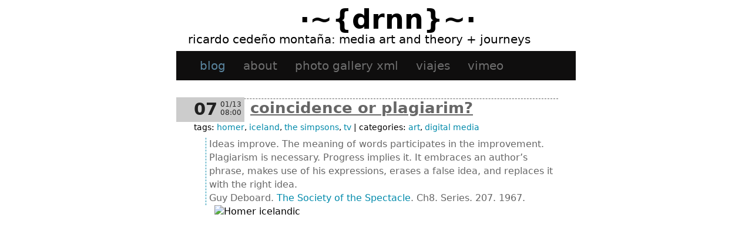

--- FILE ---
content_type: text/html; charset=UTF-8
request_url: https://drnn1076.pktweb.com/2013/01/
body_size: 5687
content:
<!DOCTYPE html PUBLIC "-//W3C//DTD XHTML 1.0 Transitional//EN" "http://www.w3.org/TR/xhtml1/DTD/xhtml1-transitional.dtd">
<html xmlns="http://www.w3.org/1999/xhtml" lang="en-US">

<head profile="http://gmpg.org/xfn/11">
	<meta http-equiv="Content-Type" content="text/html; charset=UTF-8" />

	<title>·~{dRNn}~· &raquo; 2013 &raquo; January</title>
	<link rel="shortcut icon" href="https://drnn1076.pktweb.com/wp-content/themes/sidebarssuck/images/favicon.ico" type="image/x-icon">
	<style type="text/css" media="screen">
		@import url( https://drnn1076.pktweb.com/wp-content/themes/sidebarssuck/style.css );
	</style>
	
	<!--[if gte IE 6]>
	<style type="text/css" media="screen">
		#sidebar {width: 201px;}
	</style>
	<![endif]-->
	<link rel="alternate" type="application/rss+xml" title="RSS 2.0" href="https://drnn1076.pktweb.com/feed/" />
	<link rel="alternate" type="text/xml" title="RSS .92" href="https://drnn1076.pktweb.com/feed/rss/" />
	<link rel="alternate" type="application/atom+xml" title="Atom 1.0" href="https://drnn1076.pktweb.com/feed/atom/" />

	<link rel="pingback" href="https://drnn1076.pktweb.com/xmlrpc.php" />
		<link rel='archives' title='October 2023' href='https://drnn1076.pktweb.com/2023/10/' />
	<link rel='archives' title='August 2023' href='https://drnn1076.pktweb.com/2023/08/' />
	<link rel='archives' title='July 2023' href='https://drnn1076.pktweb.com/2023/07/' />
	<link rel='archives' title='December 2022' href='https://drnn1076.pktweb.com/2022/12/' />
	<link rel='archives' title='March 2022' href='https://drnn1076.pktweb.com/2022/03/' />
	<link rel='archives' title='August 2021' href='https://drnn1076.pktweb.com/2021/08/' />
	<link rel='archives' title='October 2020' href='https://drnn1076.pktweb.com/2020/10/' />
	<link rel='archives' title='September 2019' href='https://drnn1076.pktweb.com/2019/09/' />
	<link rel='archives' title='October 2018' href='https://drnn1076.pktweb.com/2018/10/' />
	<link rel='archives' title='April 2018' href='https://drnn1076.pktweb.com/2018/04/' />
	<link rel='archives' title='March 2017' href='https://drnn1076.pktweb.com/2017/03/' />
	<link rel='archives' title='December 2016' href='https://drnn1076.pktweb.com/2016/12/' />
	<link rel='archives' title='November 2016' href='https://drnn1076.pktweb.com/2016/11/' />
	<link rel='archives' title='September 2016' href='https://drnn1076.pktweb.com/2016/09/' />
	<link rel='archives' title='July 2016' href='https://drnn1076.pktweb.com/2016/07/' />
	<link rel='archives' title='May 2016' href='https://drnn1076.pktweb.com/2016/05/' />
	<link rel='archives' title='March 2016' href='https://drnn1076.pktweb.com/2016/03/' />
	<link rel='archives' title='July 2015' href='https://drnn1076.pktweb.com/2015/07/' />
	<link rel='archives' title='June 2015' href='https://drnn1076.pktweb.com/2015/06/' />
	<link rel='archives' title='March 2015' href='https://drnn1076.pktweb.com/2015/03/' />
	<link rel='archives' title='January 2015' href='https://drnn1076.pktweb.com/2015/01/' />
	<link rel='archives' title='December 2014' href='https://drnn1076.pktweb.com/2014/12/' />
	<link rel='archives' title='November 2014' href='https://drnn1076.pktweb.com/2014/11/' />
	<link rel='archives' title='September 2014' href='https://drnn1076.pktweb.com/2014/09/' />
	<link rel='archives' title='August 2014' href='https://drnn1076.pktweb.com/2014/08/' />
	<link rel='archives' title='April 2014' href='https://drnn1076.pktweb.com/2014/04/' />
	<link rel='archives' title='March 2014' href='https://drnn1076.pktweb.com/2014/03/' />
	<link rel='archives' title='February 2014' href='https://drnn1076.pktweb.com/2014/02/' />
	<link rel='archives' title='January 2014' href='https://drnn1076.pktweb.com/2014/01/' />
	<link rel='archives' title='November 2013' href='https://drnn1076.pktweb.com/2013/11/' />
	<link rel='archives' title='September 2013' href='https://drnn1076.pktweb.com/2013/09/' />
	<link rel='archives' title='June 2013' href='https://drnn1076.pktweb.com/2013/06/' />
	<link rel='archives' title='May 2013' href='https://drnn1076.pktweb.com/2013/05/' />
	<link rel='archives' title='April 2013' href='https://drnn1076.pktweb.com/2013/04/' />
	<link rel='archives' title='March 2013' href='https://drnn1076.pktweb.com/2013/03/' />
	<link rel='archives' title='February 2013' href='https://drnn1076.pktweb.com/2013/02/' />
	<link rel='archives' title='January 2013' href='https://drnn1076.pktweb.com/2013/01/' />
	<link rel='archives' title='August 2012' href='https://drnn1076.pktweb.com/2012/08/' />
	<link rel='archives' title='July 2012' href='https://drnn1076.pktweb.com/2012/07/' />
	<link rel='archives' title='May 2012' href='https://drnn1076.pktweb.com/2012/05/' />
	<link rel='archives' title='March 2012' href='https://drnn1076.pktweb.com/2012/03/' />
	<link rel='archives' title='February 2012' href='https://drnn1076.pktweb.com/2012/02/' />
	<link rel='archives' title='December 2011' href='https://drnn1076.pktweb.com/2011/12/' />
	<link rel='archives' title='October 2011' href='https://drnn1076.pktweb.com/2011/10/' />
	<link rel='archives' title='August 2011' href='https://drnn1076.pktweb.com/2011/08/' />
	<link rel='archives' title='April 2011' href='https://drnn1076.pktweb.com/2011/04/' />
	<link rel='archives' title='March 2011' href='https://drnn1076.pktweb.com/2011/03/' />
	<link rel='archives' title='February 2011' href='https://drnn1076.pktweb.com/2011/02/' />
	<link rel='archives' title='November 2010' href='https://drnn1076.pktweb.com/2010/11/' />
	<link rel='archives' title='October 2010' href='https://drnn1076.pktweb.com/2010/10/' />
	<link rel='archives' title='September 2010' href='https://drnn1076.pktweb.com/2010/09/' />
	<link rel='archives' title='August 2010' href='https://drnn1076.pktweb.com/2010/08/' />
	<link rel='archives' title='June 2010' href='https://drnn1076.pktweb.com/2010/06/' />
	<link rel='archives' title='May 2010' href='https://drnn1076.pktweb.com/2010/05/' />
	<link rel='archives' title='April 2010' href='https://drnn1076.pktweb.com/2010/04/' />
	<link rel='archives' title='February 2010' href='https://drnn1076.pktweb.com/2010/02/' />
	<link rel='archives' title='January 2010' href='https://drnn1076.pktweb.com/2010/01/' />
	<link rel='archives' title='November 2009' href='https://drnn1076.pktweb.com/2009/11/' />
	<link rel='archives' title='October 2009' href='https://drnn1076.pktweb.com/2009/10/' />
	<link rel='archives' title='September 2009' href='https://drnn1076.pktweb.com/2009/09/' />
	<link rel='archives' title='July 2009' href='https://drnn1076.pktweb.com/2009/07/' />
	<link rel='archives' title='June 2009' href='https://drnn1076.pktweb.com/2009/06/' />
	<link rel='archives' title='May 2009' href='https://drnn1076.pktweb.com/2009/05/' />
	<link rel='archives' title='April 2009' href='https://drnn1076.pktweb.com/2009/04/' />
	<link rel='archives' title='January 2009' href='https://drnn1076.pktweb.com/2009/01/' />
	<link rel='archives' title='December 2008' href='https://drnn1076.pktweb.com/2008/12/' />
	<link rel='archives' title='November 2008' href='https://drnn1076.pktweb.com/2008/11/' />
	<link rel='archives' title='October 2008' href='https://drnn1076.pktweb.com/2008/10/' />
	<link rel='archives' title='September 2008' href='https://drnn1076.pktweb.com/2008/09/' />
	<link rel='archives' title='August 2008' href='https://drnn1076.pktweb.com/2008/08/' />
	<link rel='archives' title='July 2008' href='https://drnn1076.pktweb.com/2008/07/' />
	<link rel='archives' title='June 2008' href='https://drnn1076.pktweb.com/2008/06/' />
	<link rel='archives' title='May 2008' href='https://drnn1076.pktweb.com/2008/05/' />
	<link rel='archives' title='April 2008' href='https://drnn1076.pktweb.com/2008/04/' />
	<link rel='archives' title='March 2008' href='https://drnn1076.pktweb.com/2008/03/' />
	<link rel='archives' title='February 2008' href='https://drnn1076.pktweb.com/2008/02/' />
	<link rel='archives' title='January 2008' href='https://drnn1076.pktweb.com/2008/01/' />
	<link rel='archives' title='December 2007' href='https://drnn1076.pktweb.com/2007/12/' />
	<link rel='archives' title='October 2007' href='https://drnn1076.pktweb.com/2007/10/' />
	<link rel='archives' title='September 2007' href='https://drnn1076.pktweb.com/2007/09/' />
	<link rel='archives' title='August 2007' href='https://drnn1076.pktweb.com/2007/08/' />
	<link rel='archives' title='June 2007' href='https://drnn1076.pktweb.com/2007/06/' />
	<link rel='archives' title='May 2007' href='https://drnn1076.pktweb.com/2007/05/' />
	<link rel='archives' title='April 2007' href='https://drnn1076.pktweb.com/2007/04/' />
	<link rel='archives' title='March 2007' href='https://drnn1076.pktweb.com/2007/03/' />
	<link rel='archives' title='January 2007' href='https://drnn1076.pktweb.com/2007/01/' />
	<link rel='archives' title='December 2006' href='https://drnn1076.pktweb.com/2006/12/' />
	<link rel='archives' title='October 2006' href='https://drnn1076.pktweb.com/2006/10/' />
		<meta name='robots' content='max-image-preview:large' />
<link rel='dns-prefetch' href='//secure.gravatar.com' />
<link rel='dns-prefetch' href='//s.w.org' />
<link rel='dns-prefetch' href='//v0.wordpress.com' />
<script type="text/javascript">
window._wpemojiSettings = {"baseUrl":"https:\/\/s.w.org\/images\/core\/emoji\/13.1.0\/72x72\/","ext":".png","svgUrl":"https:\/\/s.w.org\/images\/core\/emoji\/13.1.0\/svg\/","svgExt":".svg","source":{"concatemoji":"https:\/\/drnn1076.pktweb.com\/wp-includes\/js\/wp-emoji-release.min.js?ver=5.9.12"}};
/*! This file is auto-generated */
!function(e,a,t){var n,r,o,i=a.createElement("canvas"),p=i.getContext&&i.getContext("2d");function s(e,t){var a=String.fromCharCode;p.clearRect(0,0,i.width,i.height),p.fillText(a.apply(this,e),0,0);e=i.toDataURL();return p.clearRect(0,0,i.width,i.height),p.fillText(a.apply(this,t),0,0),e===i.toDataURL()}function c(e){var t=a.createElement("script");t.src=e,t.defer=t.type="text/javascript",a.getElementsByTagName("head")[0].appendChild(t)}for(o=Array("flag","emoji"),t.supports={everything:!0,everythingExceptFlag:!0},r=0;r<o.length;r++)t.supports[o[r]]=function(e){if(!p||!p.fillText)return!1;switch(p.textBaseline="top",p.font="600 32px Arial",e){case"flag":return s([127987,65039,8205,9895,65039],[127987,65039,8203,9895,65039])?!1:!s([55356,56826,55356,56819],[55356,56826,8203,55356,56819])&&!s([55356,57332,56128,56423,56128,56418,56128,56421,56128,56430,56128,56423,56128,56447],[55356,57332,8203,56128,56423,8203,56128,56418,8203,56128,56421,8203,56128,56430,8203,56128,56423,8203,56128,56447]);case"emoji":return!s([10084,65039,8205,55357,56613],[10084,65039,8203,55357,56613])}return!1}(o[r]),t.supports.everything=t.supports.everything&&t.supports[o[r]],"flag"!==o[r]&&(t.supports.everythingExceptFlag=t.supports.everythingExceptFlag&&t.supports[o[r]]);t.supports.everythingExceptFlag=t.supports.everythingExceptFlag&&!t.supports.flag,t.DOMReady=!1,t.readyCallback=function(){t.DOMReady=!0},t.supports.everything||(n=function(){t.readyCallback()},a.addEventListener?(a.addEventListener("DOMContentLoaded",n,!1),e.addEventListener("load",n,!1)):(e.attachEvent("onload",n),a.attachEvent("onreadystatechange",function(){"complete"===a.readyState&&t.readyCallback()})),(n=t.source||{}).concatemoji?c(n.concatemoji):n.wpemoji&&n.twemoji&&(c(n.twemoji),c(n.wpemoji)))}(window,document,window._wpemojiSettings);
</script>
<style type="text/css">
img.wp-smiley,
img.emoji {
	display: inline !important;
	border: none !important;
	box-shadow: none !important;
	height: 1em !important;
	width: 1em !important;
	margin: 0 0.07em !important;
	vertical-align: -0.1em !important;
	background: none !important;
	padding: 0 !important;
}
</style>
	<link rel='stylesheet' id='WP_Plugin_Bookmarks-frontend-style-css'  href='https://drnn1076.pktweb.com/wp-content/plugins/wp-bookmarks/css/frontend.css?ver=5.9.12' type='text/css' media='all' />
<link rel='stylesheet' id='wp-block-library-css'  href='https://drnn1076.pktweb.com/wp-includes/css/dist/block-library/style.min.css?ver=5.9.12' type='text/css' media='all' />
<style id='wp-block-library-inline-css' type='text/css'>
.has-text-align-justify{text-align:justify;}
</style>
<style id='global-styles-inline-css' type='text/css'>
body{--wp--preset--color--black: #000000;--wp--preset--color--cyan-bluish-gray: #abb8c3;--wp--preset--color--white: #ffffff;--wp--preset--color--pale-pink: #f78da7;--wp--preset--color--vivid-red: #cf2e2e;--wp--preset--color--luminous-vivid-orange: #ff6900;--wp--preset--color--luminous-vivid-amber: #fcb900;--wp--preset--color--light-green-cyan: #7bdcb5;--wp--preset--color--vivid-green-cyan: #00d084;--wp--preset--color--pale-cyan-blue: #8ed1fc;--wp--preset--color--vivid-cyan-blue: #0693e3;--wp--preset--color--vivid-purple: #9b51e0;--wp--preset--gradient--vivid-cyan-blue-to-vivid-purple: linear-gradient(135deg,rgba(6,147,227,1) 0%,rgb(155,81,224) 100%);--wp--preset--gradient--light-green-cyan-to-vivid-green-cyan: linear-gradient(135deg,rgb(122,220,180) 0%,rgb(0,208,130) 100%);--wp--preset--gradient--luminous-vivid-amber-to-luminous-vivid-orange: linear-gradient(135deg,rgba(252,185,0,1) 0%,rgba(255,105,0,1) 100%);--wp--preset--gradient--luminous-vivid-orange-to-vivid-red: linear-gradient(135deg,rgba(255,105,0,1) 0%,rgb(207,46,46) 100%);--wp--preset--gradient--very-light-gray-to-cyan-bluish-gray: linear-gradient(135deg,rgb(238,238,238) 0%,rgb(169,184,195) 100%);--wp--preset--gradient--cool-to-warm-spectrum: linear-gradient(135deg,rgb(74,234,220) 0%,rgb(151,120,209) 20%,rgb(207,42,186) 40%,rgb(238,44,130) 60%,rgb(251,105,98) 80%,rgb(254,248,76) 100%);--wp--preset--gradient--blush-light-purple: linear-gradient(135deg,rgb(255,206,236) 0%,rgb(152,150,240) 100%);--wp--preset--gradient--blush-bordeaux: linear-gradient(135deg,rgb(254,205,165) 0%,rgb(254,45,45) 50%,rgb(107,0,62) 100%);--wp--preset--gradient--luminous-dusk: linear-gradient(135deg,rgb(255,203,112) 0%,rgb(199,81,192) 50%,rgb(65,88,208) 100%);--wp--preset--gradient--pale-ocean: linear-gradient(135deg,rgb(255,245,203) 0%,rgb(182,227,212) 50%,rgb(51,167,181) 100%);--wp--preset--gradient--electric-grass: linear-gradient(135deg,rgb(202,248,128) 0%,rgb(113,206,126) 100%);--wp--preset--gradient--midnight: linear-gradient(135deg,rgb(2,3,129) 0%,rgb(40,116,252) 100%);--wp--preset--duotone--dark-grayscale: url('#wp-duotone-dark-grayscale');--wp--preset--duotone--grayscale: url('#wp-duotone-grayscale');--wp--preset--duotone--purple-yellow: url('#wp-duotone-purple-yellow');--wp--preset--duotone--blue-red: url('#wp-duotone-blue-red');--wp--preset--duotone--midnight: url('#wp-duotone-midnight');--wp--preset--duotone--magenta-yellow: url('#wp-duotone-magenta-yellow');--wp--preset--duotone--purple-green: url('#wp-duotone-purple-green');--wp--preset--duotone--blue-orange: url('#wp-duotone-blue-orange');--wp--preset--font-size--small: 13px;--wp--preset--font-size--medium: 20px;--wp--preset--font-size--large: 36px;--wp--preset--font-size--x-large: 42px;}.has-black-color{color: var(--wp--preset--color--black) !important;}.has-cyan-bluish-gray-color{color: var(--wp--preset--color--cyan-bluish-gray) !important;}.has-white-color{color: var(--wp--preset--color--white) !important;}.has-pale-pink-color{color: var(--wp--preset--color--pale-pink) !important;}.has-vivid-red-color{color: var(--wp--preset--color--vivid-red) !important;}.has-luminous-vivid-orange-color{color: var(--wp--preset--color--luminous-vivid-orange) !important;}.has-luminous-vivid-amber-color{color: var(--wp--preset--color--luminous-vivid-amber) !important;}.has-light-green-cyan-color{color: var(--wp--preset--color--light-green-cyan) !important;}.has-vivid-green-cyan-color{color: var(--wp--preset--color--vivid-green-cyan) !important;}.has-pale-cyan-blue-color{color: var(--wp--preset--color--pale-cyan-blue) !important;}.has-vivid-cyan-blue-color{color: var(--wp--preset--color--vivid-cyan-blue) !important;}.has-vivid-purple-color{color: var(--wp--preset--color--vivid-purple) !important;}.has-black-background-color{background-color: var(--wp--preset--color--black) !important;}.has-cyan-bluish-gray-background-color{background-color: var(--wp--preset--color--cyan-bluish-gray) !important;}.has-white-background-color{background-color: var(--wp--preset--color--white) !important;}.has-pale-pink-background-color{background-color: var(--wp--preset--color--pale-pink) !important;}.has-vivid-red-background-color{background-color: var(--wp--preset--color--vivid-red) !important;}.has-luminous-vivid-orange-background-color{background-color: var(--wp--preset--color--luminous-vivid-orange) !important;}.has-luminous-vivid-amber-background-color{background-color: var(--wp--preset--color--luminous-vivid-amber) !important;}.has-light-green-cyan-background-color{background-color: var(--wp--preset--color--light-green-cyan) !important;}.has-vivid-green-cyan-background-color{background-color: var(--wp--preset--color--vivid-green-cyan) !important;}.has-pale-cyan-blue-background-color{background-color: var(--wp--preset--color--pale-cyan-blue) !important;}.has-vivid-cyan-blue-background-color{background-color: var(--wp--preset--color--vivid-cyan-blue) !important;}.has-vivid-purple-background-color{background-color: var(--wp--preset--color--vivid-purple) !important;}.has-black-border-color{border-color: var(--wp--preset--color--black) !important;}.has-cyan-bluish-gray-border-color{border-color: var(--wp--preset--color--cyan-bluish-gray) !important;}.has-white-border-color{border-color: var(--wp--preset--color--white) !important;}.has-pale-pink-border-color{border-color: var(--wp--preset--color--pale-pink) !important;}.has-vivid-red-border-color{border-color: var(--wp--preset--color--vivid-red) !important;}.has-luminous-vivid-orange-border-color{border-color: var(--wp--preset--color--luminous-vivid-orange) !important;}.has-luminous-vivid-amber-border-color{border-color: var(--wp--preset--color--luminous-vivid-amber) !important;}.has-light-green-cyan-border-color{border-color: var(--wp--preset--color--light-green-cyan) !important;}.has-vivid-green-cyan-border-color{border-color: var(--wp--preset--color--vivid-green-cyan) !important;}.has-pale-cyan-blue-border-color{border-color: var(--wp--preset--color--pale-cyan-blue) !important;}.has-vivid-cyan-blue-border-color{border-color: var(--wp--preset--color--vivid-cyan-blue) !important;}.has-vivid-purple-border-color{border-color: var(--wp--preset--color--vivid-purple) !important;}.has-vivid-cyan-blue-to-vivid-purple-gradient-background{background: var(--wp--preset--gradient--vivid-cyan-blue-to-vivid-purple) !important;}.has-light-green-cyan-to-vivid-green-cyan-gradient-background{background: var(--wp--preset--gradient--light-green-cyan-to-vivid-green-cyan) !important;}.has-luminous-vivid-amber-to-luminous-vivid-orange-gradient-background{background: var(--wp--preset--gradient--luminous-vivid-amber-to-luminous-vivid-orange) !important;}.has-luminous-vivid-orange-to-vivid-red-gradient-background{background: var(--wp--preset--gradient--luminous-vivid-orange-to-vivid-red) !important;}.has-very-light-gray-to-cyan-bluish-gray-gradient-background{background: var(--wp--preset--gradient--very-light-gray-to-cyan-bluish-gray) !important;}.has-cool-to-warm-spectrum-gradient-background{background: var(--wp--preset--gradient--cool-to-warm-spectrum) !important;}.has-blush-light-purple-gradient-background{background: var(--wp--preset--gradient--blush-light-purple) !important;}.has-blush-bordeaux-gradient-background{background: var(--wp--preset--gradient--blush-bordeaux) !important;}.has-luminous-dusk-gradient-background{background: var(--wp--preset--gradient--luminous-dusk) !important;}.has-pale-ocean-gradient-background{background: var(--wp--preset--gradient--pale-ocean) !important;}.has-electric-grass-gradient-background{background: var(--wp--preset--gradient--electric-grass) !important;}.has-midnight-gradient-background{background: var(--wp--preset--gradient--midnight) !important;}.has-small-font-size{font-size: var(--wp--preset--font-size--small) !important;}.has-medium-font-size{font-size: var(--wp--preset--font-size--medium) !important;}.has-large-font-size{font-size: var(--wp--preset--font-size--large) !important;}.has-x-large-font-size{font-size: var(--wp--preset--font-size--x-large) !important;}
</style>
<link rel='stylesheet' id='jetpack_css-css'  href='https://drnn1076.pktweb.com/wp-content/plugins/jetpack/css/jetpack.css?ver=9.0.5' type='text/css' media='all' />
<link rel="https://api.w.org/" href="https://drnn1076.pktweb.com/wp-json/" /><link rel="EditURI" type="application/rsd+xml" title="RSD" href="https://drnn1076.pktweb.com/xmlrpc.php?rsd" />
<link rel="wlwmanifest" type="application/wlwmanifest+xml" href="https://drnn1076.pktweb.com/wp-includes/wlwmanifest.xml" /> 
<meta name="generator" content="WordPress 5.9.12" />
<style>.post-thumbnail img[src$='.svg'] { width: 100%; height: auto; }</style><style type='text/css'>img#wpstats{display:none}</style>
<!-- Jetpack Open Graph Tags -->
<meta property="og:type" content="website" />
<meta property="og:title" content="January 2013 &#8211; ·~{dRNn}~·" />
<meta property="og:site_name" content="·~{dRNn}~·" />
<meta property="og:image" content="https://s0.wp.com/i/blank.jpg" />
<meta property="og:locale" content="en_US" />

<!-- End Jetpack Open Graph Tags -->
</head>

<body>
<script type="text/javascript">

  var _gaq = _gaq || [];
  _gaq.push(['_setAccount', 'UA-6303278-1']);
  _gaq.push(['_trackPageview']);

  (function() {
    var ga = document.createElement('script'); ga.type = 'text/javascript'; ga.async = true;
    ga.src = ('https:' == document.location.protocol ? 'https://ssl' : 'http://www') + '.google-analytics.com/ga.js';
    var s = document.getElementsByTagName('script')[0]; s.parentNode.insertBefore(ga, s);
  })();

</script>

<div id="wrap">
<div id="header">
	<h1 ><a href="https://drnn1076.pktweb.com/">·~{dRNn}~·</a></h1>
	<p><small><a href="https://drnn1076.pktweb.com/">Ricardo Cedeño Montaña: Media art and theory +  journeys</a></small></p>
	<div style="clear: right;"></div>
</div>

<ul id="navigation">
	<li class="current_page_item"><a href="https://drnn1076.pktweb.com">Blog</a></li>
	<li class="page_item page-item-2"><a href="https://drnn1076.pktweb.com/about/">About</a></li>
<li class="page_item page-item-94"><a href="https://drnn1076.pktweb.com/photo-gallery-xml/">Photo gallery XML</a></li>
        	<li class="cat-item cat-item-70"><a href="https://drnn1076.pktweb.com/category/viajes/">viajes</a>
</li>
	<li><a href="https://vimeo.com/drnn1076" rel="noopener" target="_blank">Vimeo</a></li>
</ul>

<div id="content">
<!-- end header -->

<div class="post" id="post-885">
		<div class="date">
		<p>
		<strong>07</strong>
		<span>01/13</span>
		<br />
		<span>08:00</span>
		</p>
	</div>
		<div class="contentinner">
				<h2 class="storytitle">
			<a href="https://drnn1076.pktweb.com/2013/01/07/coincidence-or-plagiarim/" rel="bookmark">Coincidence or Plagiarim?</a>
					</h2>
		<div class="tags">
			Tags: <a href="https://drnn1076.pktweb.com/tag/homer/" rel="tag">homer</a>, <a href="https://drnn1076.pktweb.com/tag/iceland/" rel="tag">iceland</a>, <a href="https://drnn1076.pktweb.com/tag/the-simpsons/" rel="tag">the simpsons</a>, <a href="https://drnn1076.pktweb.com/tag/tv/" rel="tag">tv</a> | Categories: <a href="https://drnn1076.pktweb.com/category/art/" rel="category tag">art</a>, <a href="https://drnn1076.pktweb.com/category/technical-media/digital-media/" rel="category tag">digital media</a>		</div>
				<div class="storycontent">
			<blockquote><p>Ideas improve. The meaning of words participates in the improvement.  Plagiarism is necessary. Progress implies it. It embraces an author’s  phrase, makes use of his expressions, erases a false idea, and replaces  it with the right idea.</p>
<p>Guy Deboard. <a title="The Society of The Spectacle" href="http://www.marxists.org/reference/archive/debord/society.htm" target="_blank">The Society of the Spectacle</a>. Ch8. Series. 207. 1967.</p></blockquote>
<p><img class="aligncenter" src="http://s3-ec.buzzfed.com/static/enhanced/terminal05/2012/10/19/13/enhanced-buzz-15284-1350669377-2.jpg" alt="Homer icelandic" width="550" height="561" /></p>
		</div>
	
		<div class="feedback">
						<a href="https://drnn1076.pktweb.com/2013/01/07/coincidence-or-plagiarim/#respond">Comments (0)</a>		</div>
	</div>
</div>



<div class="post" id="post-871">
		<div class="date">
		<p>
		<strong>02</strong>
		<span>01/13</span>
		<br />
		<span>20:58</span>
		</p>
	</div>
		<div class="contentinner">
				<h2 class="storytitle">
			<a href="https://drnn1076.pktweb.com/2013/01/02/cafe/" rel="bookmark">Café</a>
					</h2>
		<div class="tags">
			 | Categories: <a href="https://drnn1076.pktweb.com/category/art/sound-studies/" rel="category tag">sound studies</a>, <a href="https://drnn1076.pktweb.com/category/art/video-studies/" rel="category tag">video studies</a>		</div>
				<div class="storycontent">
			<p><video width="600" height="450" controls="controls"><source src="http://www.pktweb.com/conceptual/cafe/video/cafe.ogg" />Su navegador no tiene soporte para la etiqueta: Video</p>
		</div>
	
		<div class="feedback">
						<a href="https://drnn1076.pktweb.com/2013/01/02/cafe/#respond">Comments (0)</a>		</div>
	</div>
</div>


<div class="alignleft"></div>
<div class="alignright"></div>

<!-- begin footer -->
<br/>
<hr/>
<table>
<tr><td valign="top">
<ul><li class="categories"><h2>Categories</h2><ul>	<li class="cat-item cat-item-147"><a href="https://drnn1076.pktweb.com/category/art/">art</a> (62)
<ul class='children'>
	<li class="cat-item cat-item-44"><a href="https://drnn1076.pktweb.com/category/art/sound-studies/">sound studies</a> (11)
</li>
	<li class="cat-item cat-item-235"><a href="https://drnn1076.pktweb.com/category/art/video-studies/">video studies</a> (14)
</li>
</ul>
</li>
	<li class="cat-item cat-item-218"><a href="https://drnn1076.pktweb.com/category/colombia-2/">Colombia</a> (8)
</li>
	<li class="cat-item cat-item-347"><a href="https://drnn1076.pktweb.com/category/colour/">colour</a> (2)
</li>
	<li class="cat-item cat-item-8"><a href="https://drnn1076.pktweb.com/category/deutschland/">Deutschland</a> (18)
</li>
	<li class="cat-item cat-item-33"><a href="https://drnn1076.pktweb.com/category/digital-media-bremen/">digital media bremen</a> (28)
<ul class='children'>
	<li class="cat-item cat-item-146"><a href="https://drnn1076.pktweb.com/category/digital-media-bremen/thesis-digital-media/">thesis</a> (9)
</li>
</ul>
</li>
	<li class="cat-item cat-item-19"><a href="https://drnn1076.pktweb.com/category/diseno/">diseño</a> (11)
</li>
	<li class="cat-item cat-item-173"><a href="https://drnn1076.pktweb.com/category/diy/">DIY</a> (14)
</li>
	<li class="cat-item cat-item-175"><a href="https://drnn1076.pktweb.com/category/machine/">machine</a> (13)
</li>
	<li class="cat-item cat-item-61"><a href="https://drnn1076.pktweb.com/category/science-fiction/">science fiction</a> (12)
</li>
	<li class="cat-item cat-item-207"><a href="https://drnn1076.pktweb.com/category/software-libre/">software libre</a> (9)
</li>
	<li class="cat-item cat-item-348"><a href="https://drnn1076.pktweb.com/category/technical-media/">technical media</a> (73)
<ul class='children'>
	<li class="cat-item cat-item-126"><a href="https://drnn1076.pktweb.com/category/technical-media/digital-media/">digital media</a> (39)
</li>
	<li class="cat-item cat-item-230"><a href="https://drnn1076.pktweb.com/category/technical-media/portable-media/">portable media</a> (10)
</li>
</ul>
</li>
	<li class="cat-item cat-item-1"><a href="https://drnn1076.pktweb.com/category/uncategorized/">Uncategorized</a> (3)
</li>
	<li class="cat-item cat-item-70"><a href="https://drnn1076.pktweb.com/category/viajes/">viajes</a> (29)
</li>
</ul></li></ul>
</td><td>
<h2 class="widgettitle">Archives</h2>
<ul>	<li><a href='https://drnn1076.pktweb.com/2023/10/'>October 2023</a></li>
	<li><a href='https://drnn1076.pktweb.com/2023/08/'>August 2023</a></li>
	<li><a href='https://drnn1076.pktweb.com/2023/07/'>July 2023</a></li>
	<li><a href='https://drnn1076.pktweb.com/2022/12/'>December 2022</a></li>
	<li><a href='https://drnn1076.pktweb.com/2022/03/'>March 2022</a></li>
	<li><a href='https://drnn1076.pktweb.com/2021/08/'>August 2021</a></li>
	<li><a href='https://drnn1076.pktweb.com/2020/10/'>October 2020</a></li>
	<li><a href='https://drnn1076.pktweb.com/2019/09/'>September 2019</a></li>
	<li><a href='https://drnn1076.pktweb.com/2018/10/'>October 2018</a></li>
	<li><a href='https://drnn1076.pktweb.com/2018/04/'>April 2018</a></li>
	<li><a href='https://drnn1076.pktweb.com/2017/03/'>March 2017</a></li>
	<li><a href='https://drnn1076.pktweb.com/2016/12/'>December 2016</a></li>
	<li><a href='https://drnn1076.pktweb.com/2016/11/'>November 2016</a></li>
	<li><a href='https://drnn1076.pktweb.com/2016/09/'>September 2016</a></li>
	<li><a href='https://drnn1076.pktweb.com/2016/07/'>July 2016</a></li>
	<li><a href='https://drnn1076.pktweb.com/2016/05/'>May 2016</a></li>
	<li><a href='https://drnn1076.pktweb.com/2016/03/'>March 2016</a></li>
	<li><a href='https://drnn1076.pktweb.com/2015/07/'>July 2015</a></li>
	<li><a href='https://drnn1076.pktweb.com/2015/06/'>June 2015</a></li>
	<li><a href='https://drnn1076.pktweb.com/2015/03/'>March 2015</a></li>
	<li><a href='https://drnn1076.pktweb.com/2015/01/'>January 2015</a></li>
	<li><a href='https://drnn1076.pktweb.com/2014/12/'>December 2014</a></li>
	<li><a href='https://drnn1076.pktweb.com/2014/11/'>November 2014</a></li>
	<li><a href='https://drnn1076.pktweb.com/2014/09/'>September 2014</a></li>
	<li><a href='https://drnn1076.pktweb.com/2014/08/'>August 2014</a></li>
	<li><a href='https://drnn1076.pktweb.com/2014/04/'>April 2014</a></li>
	<li><a href='https://drnn1076.pktweb.com/2014/03/'>March 2014</a></li>
	<li><a href='https://drnn1076.pktweb.com/2014/02/'>February 2014</a></li>
	<li><a href='https://drnn1076.pktweb.com/2014/01/'>January 2014</a></li>
	<li><a href='https://drnn1076.pktweb.com/2013/11/'>November 2013</a></li>
	<li><a href='https://drnn1076.pktweb.com/2013/09/'>September 2013</a></li>
	<li><a href='https://drnn1076.pktweb.com/2013/06/'>June 2013</a></li>
	<li><a href='https://drnn1076.pktweb.com/2013/05/'>May 2013</a></li>
	<li><a href='https://drnn1076.pktweb.com/2013/04/'>April 2013</a></li>
	<li><a href='https://drnn1076.pktweb.com/2013/03/'>March 2013</a></li>
	<li><a href='https://drnn1076.pktweb.com/2013/02/'>February 2013</a></li>
	<li><a href='https://drnn1076.pktweb.com/2013/01/' aria-current="page">January 2013</a></li>
	<li><a href='https://drnn1076.pktweb.com/2012/08/'>August 2012</a></li>
	<li><a href='https://drnn1076.pktweb.com/2012/07/'>July 2012</a></li>
	<li><a href='https://drnn1076.pktweb.com/2012/05/'>May 2012</a></li>
	<li><a href='https://drnn1076.pktweb.com/2012/03/'>March 2012</a></li>
	<li><a href='https://drnn1076.pktweb.com/2012/02/'>February 2012</a></li>
	<li><a href='https://drnn1076.pktweb.com/2011/12/'>December 2011</a></li>
	<li><a href='https://drnn1076.pktweb.com/2011/10/'>October 2011</a></li>
	<li><a href='https://drnn1076.pktweb.com/2011/08/'>August 2011</a></li>
	<li><a href='https://drnn1076.pktweb.com/2011/04/'>April 2011</a></li>
	<li><a href='https://drnn1076.pktweb.com/2011/03/'>March 2011</a></li>
	<li><a href='https://drnn1076.pktweb.com/2011/02/'>February 2011</a></li>
	<li><a href='https://drnn1076.pktweb.com/2010/11/'>November 2010</a></li>
	<li><a href='https://drnn1076.pktweb.com/2010/10/'>October 2010</a></li>
	<li><a href='https://drnn1076.pktweb.com/2010/09/'>September 2010</a></li>
	<li><a href='https://drnn1076.pktweb.com/2010/08/'>August 2010</a></li>
	<li><a href='https://drnn1076.pktweb.com/2010/06/'>June 2010</a></li>
	<li><a href='https://drnn1076.pktweb.com/2010/05/'>May 2010</a></li>
	<li><a href='https://drnn1076.pktweb.com/2010/04/'>April 2010</a></li>
	<li><a href='https://drnn1076.pktweb.com/2010/02/'>February 2010</a></li>
	<li><a href='https://drnn1076.pktweb.com/2010/01/'>January 2010</a></li>
	<li><a href='https://drnn1076.pktweb.com/2009/11/'>November 2009</a></li>
	<li><a href='https://drnn1076.pktweb.com/2009/10/'>October 2009</a></li>
	<li><a href='https://drnn1076.pktweb.com/2009/09/'>September 2009</a></li>
	<li><a href='https://drnn1076.pktweb.com/2009/07/'>July 2009</a></li>
	<li><a href='https://drnn1076.pktweb.com/2009/06/'>June 2009</a></li>
	<li><a href='https://drnn1076.pktweb.com/2009/05/'>May 2009</a></li>
	<li><a href='https://drnn1076.pktweb.com/2009/04/'>April 2009</a></li>
	<li><a href='https://drnn1076.pktweb.com/2009/01/'>January 2009</a></li>
	<li><a href='https://drnn1076.pktweb.com/2008/12/'>December 2008</a></li>
	<li><a href='https://drnn1076.pktweb.com/2008/11/'>November 2008</a></li>
	<li><a href='https://drnn1076.pktweb.com/2008/10/'>October 2008</a></li>
	<li><a href='https://drnn1076.pktweb.com/2008/09/'>September 2008</a></li>
	<li><a href='https://drnn1076.pktweb.com/2008/08/'>August 2008</a></li>
	<li><a href='https://drnn1076.pktweb.com/2008/07/'>July 2008</a></li>
	<li><a href='https://drnn1076.pktweb.com/2008/06/'>June 2008</a></li>
	<li><a href='https://drnn1076.pktweb.com/2008/05/'>May 2008</a></li>
	<li><a href='https://drnn1076.pktweb.com/2008/04/'>April 2008</a></li>
	<li><a href='https://drnn1076.pktweb.com/2008/03/'>March 2008</a></li>
	<li><a href='https://drnn1076.pktweb.com/2008/02/'>February 2008</a></li>
	<li><a href='https://drnn1076.pktweb.com/2008/01/'>January 2008</a></li>
	<li><a href='https://drnn1076.pktweb.com/2007/12/'>December 2007</a></li>
	<li><a href='https://drnn1076.pktweb.com/2007/10/'>October 2007</a></li>
	<li><a href='https://drnn1076.pktweb.com/2007/09/'>September 2007</a></li>
	<li><a href='https://drnn1076.pktweb.com/2007/08/'>August 2007</a></li>
	<li><a href='https://drnn1076.pktweb.com/2007/06/'>June 2007</a></li>
	<li><a href='https://drnn1076.pktweb.com/2007/05/'>May 2007</a></li>
	<li><a href='https://drnn1076.pktweb.com/2007/04/'>April 2007</a></li>
	<li><a href='https://drnn1076.pktweb.com/2007/03/'>March 2007</a></li>
	<li><a href='https://drnn1076.pktweb.com/2007/01/'>January 2007</a></li>
	<li><a href='https://drnn1076.pktweb.com/2006/12/'>December 2006</a></li>
	<li><a href='https://drnn1076.pktweb.com/2006/10/'>October 2006</a></li>
</ul>
</td></tr>
</table>
<script type='text/javascript' src='https://stats.wp.com/e-202605.js' async='async' defer='defer'></script>
<script type='text/javascript'>
	_stq = window._stq || [];
	_stq.push([ 'view', {v:'ext',j:'1:9.0.5',blog:'2567882',post:'0',tz:'1',srv:'drnn1076.pktweb.com'} ]);
	_stq.push([ 'clickTrackerInit', '2567882', '0' ]);
</script>
</div>
</div>
<p id="footer">2026 <a href="http://pktweb.com>">·~{dRNn}~·</a>, powered by <a href="http://wordpress.org/">WordPress</a>, original theme by <a href="http://lifecheater.ich-geek.de/">Lifecheater</a></p>
</body>
</html>